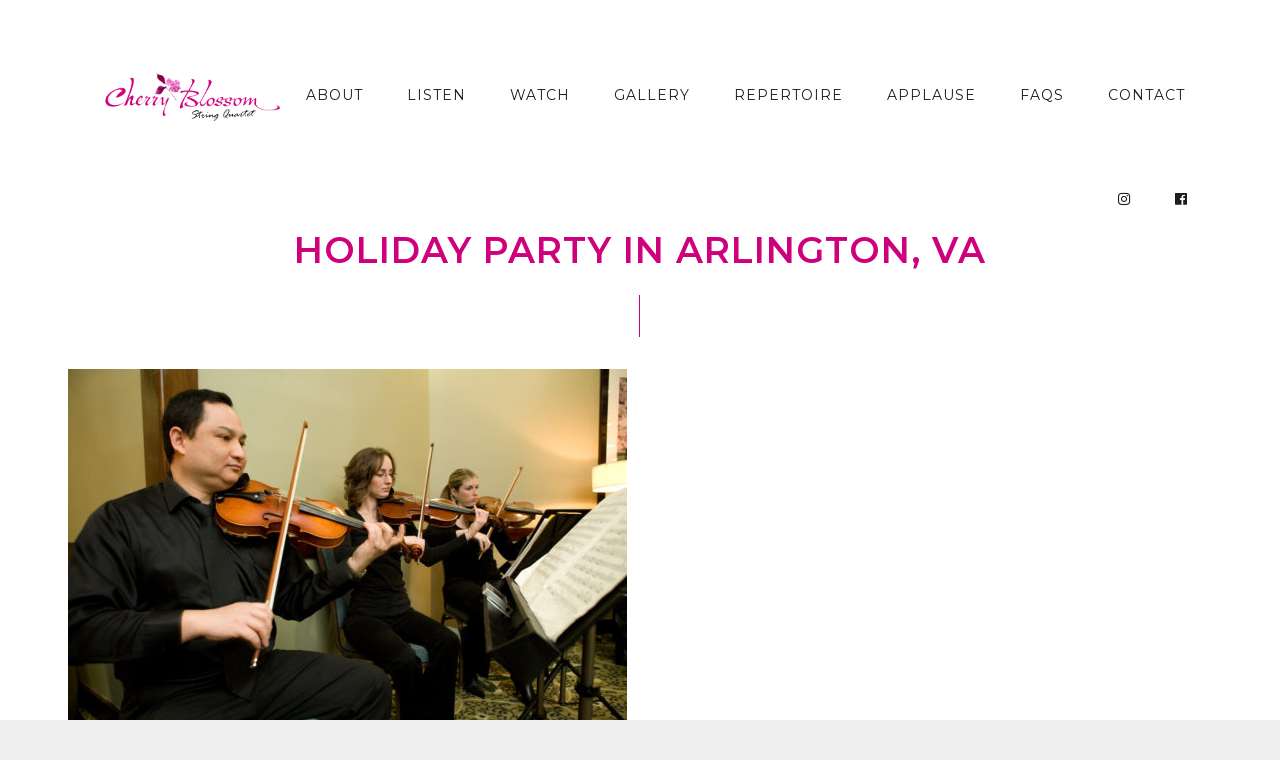

--- FILE ---
content_type: text/html; charset=UTF-8
request_url: https://cherryblossomstrings.com/015balfourholiday8016/
body_size: 6419
content:
<!DOCTYPE html>
<html lang="en-US">
<head>
	<meta charset="UTF-8">
	<meta name="viewport" content="width=device-width, height=device-height, initial-scale=1.0, maximum-scale=1.0">
	<title>Holiday Party in Arlington, VA &#8211; Cherry Blossom String Quartet</title>
<meta name='robots' content='max-image-preview:large' />
<link rel='dns-prefetch' href='//fonts.googleapis.com' />
<link rel='dns-prefetch' href='//s.w.org' />
<link rel="alternate" type="application/rss+xml" title="Cherry Blossom String Quartet &raquo; Feed" href="https://cherryblossomstrings.com/feed/" />
<link rel="alternate" type="application/rss+xml" title="Cherry Blossom String Quartet &raquo; Comments Feed" href="https://cherryblossomstrings.com/comments/feed/" />
		<script type="text/javascript">
			window._wpemojiSettings = {"baseUrl":"https:\/\/s.w.org\/images\/core\/emoji\/13.1.0\/72x72\/","ext":".png","svgUrl":"https:\/\/s.w.org\/images\/core\/emoji\/13.1.0\/svg\/","svgExt":".svg","source":{"concatemoji":"https:\/\/cherryblossomstrings.com\/wp\/wp-includes\/js\/wp-emoji-release.min.js?ver=5.8.12"}};
			!function(e,a,t){var n,r,o,i=a.createElement("canvas"),p=i.getContext&&i.getContext("2d");function s(e,t){var a=String.fromCharCode;p.clearRect(0,0,i.width,i.height),p.fillText(a.apply(this,e),0,0);e=i.toDataURL();return p.clearRect(0,0,i.width,i.height),p.fillText(a.apply(this,t),0,0),e===i.toDataURL()}function c(e){var t=a.createElement("script");t.src=e,t.defer=t.type="text/javascript",a.getElementsByTagName("head")[0].appendChild(t)}for(o=Array("flag","emoji"),t.supports={everything:!0,everythingExceptFlag:!0},r=0;r<o.length;r++)t.supports[o[r]]=function(e){if(!p||!p.fillText)return!1;switch(p.textBaseline="top",p.font="600 32px Arial",e){case"flag":return s([127987,65039,8205,9895,65039],[127987,65039,8203,9895,65039])?!1:!s([55356,56826,55356,56819],[55356,56826,8203,55356,56819])&&!s([55356,57332,56128,56423,56128,56418,56128,56421,56128,56430,56128,56423,56128,56447],[55356,57332,8203,56128,56423,8203,56128,56418,8203,56128,56421,8203,56128,56430,8203,56128,56423,8203,56128,56447]);case"emoji":return!s([10084,65039,8205,55357,56613],[10084,65039,8203,55357,56613])}return!1}(o[r]),t.supports.everything=t.supports.everything&&t.supports[o[r]],"flag"!==o[r]&&(t.supports.everythingExceptFlag=t.supports.everythingExceptFlag&&t.supports[o[r]]);t.supports.everythingExceptFlag=t.supports.everythingExceptFlag&&!t.supports.flag,t.DOMReady=!1,t.readyCallback=function(){t.DOMReady=!0},t.supports.everything||(n=function(){t.readyCallback()},a.addEventListener?(a.addEventListener("DOMContentLoaded",n,!1),e.addEventListener("load",n,!1)):(e.attachEvent("onload",n),a.attachEvent("onreadystatechange",function(){"complete"===a.readyState&&t.readyCallback()})),(n=t.source||{}).concatemoji?c(n.concatemoji):n.wpemoji&&n.twemoji&&(c(n.twemoji),c(n.wpemoji)))}(window,document,window._wpemojiSettings);
		</script>
		<style type="text/css">
img.wp-smiley,
img.emoji {
	display: inline !important;
	border: none !important;
	box-shadow: none !important;
	height: 1em !important;
	width: 1em !important;
	margin: 0 .07em !important;
	vertical-align: -0.1em !important;
	background: none !important;
	padding: 0 !important;
}
</style>
	<link rel='stylesheet' id='sb_instagram_styles-css'  href='https://cherryblossomstrings.com/wp/wp-content/plugins/instagram-feed/css/sb-instagram-2-1.min.css?ver=2.1.4' type='text/css' media='all' />
<link rel='stylesheet' id='wp-block-library-css'  href='https://cherryblossomstrings.com/wp/wp-includes/css/dist/block-library/style.min.css?ver=5.8.12' type='text/css' media='all' />
<link rel='stylesheet' id='essential-grid-plugin-settings-css'  href='https://cherryblossomstrings.com/wp/wp-content/plugins/essential-grid/public/assets/css/settings.css?ver=2.3' type='text/css' media='all' />
<link rel='stylesheet' id='tp-open-sans-css'  href='https://fonts.googleapis.com/css?family=Open+Sans%3A300%2C400%2C600%2C700%2C800&#038;ver=5.8.12' type='text/css' media='all' />
<link rel='stylesheet' id='tp-raleway-css'  href='https://fonts.googleapis.com/css?family=Raleway%3A100%2C200%2C300%2C400%2C500%2C600%2C700%2C800%2C900&#038;ver=5.8.12' type='text/css' media='all' />
<link rel='stylesheet' id='tp-droid-serif-css'  href='https://fonts.googleapis.com/css?family=Droid+Serif%3A400%2C700&#038;ver=5.8.12' type='text/css' media='all' />
<link rel='stylesheet' id='tp-montserrat-css'  href='https://fonts.googleapis.com/css?family=Montserrat%3A400%2C700&#038;ver=5.8.12' type='text/css' media='all' />
<link rel='stylesheet' id='tp-fontello-css'  href='https://cherryblossomstrings.com/wp/wp-content/plugins/essential-grid/public/assets/font/fontello/css/fontello.css?ver=2.3' type='text/css' media='all' />
<link rel='stylesheet' id='rs-plugin-settings-css'  href='https://cherryblossomstrings.com/wp/wp-content/plugins/revslider/public/assets/css/settings.css?ver=5.4.8' type='text/css' media='all' />
<style id='rs-plugin-settings-inline-css' type='text/css'>
#rs-demo-id {}
</style>
<link rel='stylesheet' id='croma-google-font-css'  href='//fonts.googleapis.com/css?family=Josefin+Sans%3A400%2C600%2C700%7COpen+Sans%3A300%2C300italic%2C400%2C600%2C600italic%2C700&#038;subset=latin%2Clatin-ext&#038;ver=5.8.12' type='text/css' media='all' />
<link rel='stylesheet' id='iron-fancybox-css'  href='https://cherryblossomstrings.com/wp/wp-content/themes/croma/css/fancybox.css?ver=5.8.12' type='text/css' media='all' />
<link rel='stylesheet' id='iron-font-awesome-css'  href='https://cherryblossomstrings.com/wp/wp-content/themes/croma/fontawesome/css/fontawesome-all.min.css?ver=5.8.12' type='text/css' media='all' />
<link rel='stylesheet' id='js_composer_front-css'  href='https://cherryblossomstrings.com/wp/wp-content/plugins/js_composer/assets/css/js_composer.min.css?ver=5.6' type='text/css' media='all' />
<link rel='stylesheet' id='iron-classic-menu-css'  href='https://cherryblossomstrings.com/wp/wp-content/themes/croma/classic-menu/css/classic.css?ver=5.8.12' type='text/css' media='all' />
<link rel='stylesheet' id='iron-master-css'  href='https://cherryblossomstrings.com/wp/wp-content/themes/croma/style.css?ver=5.8.12' type='text/css' media='all' />
<link rel='stylesheet' id='custom-styles-css'  href='https://cherryblossomstrings.com/wp/wp-content/uploads/css/custom-style.css' type='text/css' media='all' />
<link rel='stylesheet' id='page-banner-css'  href='https://cherryblossomstrings.com/wp/wp-content/themes/croma/css/page-banner.css' type='text/css' media='all' />
<link rel='stylesheet' id='iron_feature_music_css-css'  href='https://cherryblossomstrings.com/wp/wp-content/uploads/css/custom-style-croma-music.css' type='text/css' media='all' />
<link rel='stylesheet' id='iron_feature_event_css-css'  href='https://cherryblossomstrings.com/wp/wp-content/uploads/css/custom-style-croma-event.css' type='text/css' media='all' />
<link rel='stylesheet' id='iron-custom-styles-css'  href='https://cherryblossomstrings.com/wp/wp-content/uploads/css/custom-style.css' type='text/css' media='all' />
<style id='iron-custom-styles-inline-css' type='text/css'>

.menu-toggle rect{
	fill:#000000;

}ul.header-top-menu li a{color:#000000;}.menu-toggle-off polygon{
	fill:#000000;
}#page-banner{height:350px;}
</style>
<link rel='stylesheet' id='iron-audio-player-css'  href='https://cherryblossomstrings.com/wp/wp-content/themes/croma/css/iron-audioplayer.css?ver=5.8.12' type='text/css' media='all' />
<script type='text/javascript' src='https://cherryblossomstrings.com/wp/wp-includes/js/jquery/jquery.min.js?ver=3.6.0' id='jquery-core-js'></script>
<script type='text/javascript' src='https://cherryblossomstrings.com/wp/wp-includes/js/jquery/jquery-migrate.min.js?ver=3.3.2' id='jquery-migrate-js'></script>
<script type='text/javascript' src='https://cherryblossomstrings.com/wp/wp-content/plugins/essential-grid/public/assets/js/jquery.esgbox.min.js?ver=2.3' id='themepunchboxext-js'></script>
<script type='text/javascript' src='https://cherryblossomstrings.com/wp/wp-content/plugins/essential-grid/public/assets/js/jquery.themepunch.tools.min.js?ver=2.3' id='tp-tools-js'></script>
<script type='text/javascript' src='https://cherryblossomstrings.com/wp/wp-content/plugins/revslider/public/assets/js/jquery.themepunch.revolution.min.js?ver=5.4.8' id='revmin-js'></script>
<script type='text/javascript' id='ironMusic-js-js-extra'>
/* <![CDATA[ */
var ironmusic_vars = {"i18n":{"no_events":"No events scheduled yet. Stay tuned!"}};
/* ]]> */
</script>
<script type='text/javascript' src='https://cherryblossomstrings.com/wp/wp-content/plugins/croma-music/js/ironMusic.js?ver=5.8.12' id='ironMusic-js-js'></script>
<script type='text/javascript' src='https://cherryblossomstrings.com/wp/wp-content/plugins/croma-music/js/objectFittPolyfill.min.js?ver=1' id='objectFittPolyfill-js'></script>
<link rel="https://api.w.org/" href="https://cherryblossomstrings.com/wp-json/" /><link rel="alternate" type="application/json" href="https://cherryblossomstrings.com/wp-json/wp/v2/media/984" /><link rel="EditURI" type="application/rsd+xml" title="RSD" href="https://cherryblossomstrings.com/wp/xmlrpc.php?rsd" />
<link rel="wlwmanifest" type="application/wlwmanifest+xml" href="https://cherryblossomstrings.com/wp/wp-includes/wlwmanifest.xml" /> 
<meta name="generator" content="WordPress 5.8.12" />
<link rel='shortlink' href='https://cherryblossomstrings.com/?p=984' />
<link rel="alternate" type="application/json+oembed" href="https://cherryblossomstrings.com/wp-json/oembed/1.0/embed?url=https%3A%2F%2Fcherryblossomstrings.com%2F015balfourholiday8016%2F" />
<link rel="alternate" type="text/xml+oembed" href="https://cherryblossomstrings.com/wp-json/oembed/1.0/embed?url=https%3A%2F%2Fcherryblossomstrings.com%2F015balfourholiday8016%2F&#038;format=xml" />
		<script type="text/javascript">
			var ajaxRevslider;
			
			jQuery(document).ready(function() {
				// CUSTOM AJAX CONTENT LOADING FUNCTION
				ajaxRevslider = function(obj) {
				
					// obj.type : Post Type
					// obj.id : ID of Content to Load
					// obj.aspectratio : The Aspect Ratio of the Container / Media
					// obj.selector : The Container Selector where the Content of Ajax will be injected. It is done via the Essential Grid on Return of Content
					
					var content = "";

					data = {};
					
					data.action = 'revslider_ajax_call_front';
					data.client_action = 'get_slider_html';
					data.token = '82295ff9e1';
					data.type = obj.type;
					data.id = obj.id;
					data.aspectratio = obj.aspectratio;
					
					// SYNC AJAX REQUEST
					jQuery.ajax({
						type:"post",
						url:"https://cherryblossomstrings.com/wp/wp-admin/admin-ajax.php",
						dataType: 'json',
						data:data,
						async:false,
						success: function(ret, textStatus, XMLHttpRequest) {
							if(ret.success == true)
								content = ret.data;								
						},
						error: function(e) {
							console.log(e);
						}
					});
					
					 // FIRST RETURN THE CONTENT WHEN IT IS LOADED !!
					 return content;						 
				};
				
				// CUSTOM AJAX FUNCTION TO REMOVE THE SLIDER
				var ajaxRemoveRevslider = function(obj) {
					return jQuery(obj.selector+" .rev_slider").revkill();
				};

				// EXTEND THE AJAX CONTENT LOADING TYPES WITH TYPE AND FUNCTION
				var extendessential = setInterval(function() {
					if (jQuery.fn.tpessential != undefined) {
						clearInterval(extendessential);
						if(typeof(jQuery.fn.tpessential.defaults) !== 'undefined') {
							jQuery.fn.tpessential.defaults.ajaxTypes.push({type:"revslider",func:ajaxRevslider,killfunc:ajaxRemoveRevslider,openAnimationSpeed:0.3});   
							// type:  Name of the Post to load via Ajax into the Essential Grid Ajax Container
							// func: the Function Name which is Called once the Item with the Post Type has been clicked
							// killfunc: function to kill in case the Ajax Window going to be removed (before Remove function !
							// openAnimationSpeed: how quick the Ajax Content window should be animated (default is 0.3)
						}
					}
				},30);
			});
		</script>
		<style type="text/css">.recentcomments a{display:inline !important;padding:0 !important;margin:0 !important;}</style><meta name="generator" content="Powered by WPBakery Page Builder - drag and drop page builder for WordPress."/>
<!--[if lte IE 9]><link rel="stylesheet" type="text/css" href="https://cherryblossomstrings.com/wp/wp-content/plugins/js_composer/assets/css/vc_lte_ie9.min.css" media="screen"><![endif]--><meta name="generator" content="Powered by Slider Revolution 5.4.8 - responsive, Mobile-Friendly Slider Plugin for WordPress with comfortable drag and drop interface." />
<link rel="icon" href="https://cherryblossomstrings.com/wp/wp-content/uploads/2019/01/Flower-150x150.png" sizes="32x32" />
<link rel="icon" href="https://cherryblossomstrings.com/wp/wp-content/uploads/2019/01/Flower.png" sizes="192x192" />
<link rel="apple-touch-icon" href="https://cherryblossomstrings.com/wp/wp-content/uploads/2019/01/Flower.png" />
<meta name="msapplication-TileImage" content="https://cherryblossomstrings.com/wp/wp-content/uploads/2019/01/Flower.png" />
<script type="text/javascript">function setREVStartSize(e){									
						try{ e.c=jQuery(e.c);var i=jQuery(window).width(),t=9999,r=0,n=0,l=0,f=0,s=0,h=0;
							if(e.responsiveLevels&&(jQuery.each(e.responsiveLevels,function(e,f){f>i&&(t=r=f,l=e),i>f&&f>r&&(r=f,n=e)}),t>r&&(l=n)),f=e.gridheight[l]||e.gridheight[0]||e.gridheight,s=e.gridwidth[l]||e.gridwidth[0]||e.gridwidth,h=i/s,h=h>1?1:h,f=Math.round(h*f),"fullscreen"==e.sliderLayout){var u=(e.c.width(),jQuery(window).height());if(void 0!=e.fullScreenOffsetContainer){var c=e.fullScreenOffsetContainer.split(",");if (c) jQuery.each(c,function(e,i){u=jQuery(i).length>0?u-jQuery(i).outerHeight(!0):u}),e.fullScreenOffset.split("%").length>1&&void 0!=e.fullScreenOffset&&e.fullScreenOffset.length>0?u-=jQuery(window).height()*parseInt(e.fullScreenOffset,0)/100:void 0!=e.fullScreenOffset&&e.fullScreenOffset.length>0&&(u-=parseInt(e.fullScreenOffset,0))}f=u}else void 0!=e.minHeight&&f<e.minHeight&&(f=e.minHeight);e.c.closest(".rev_slider_wrapper").css({height:f})					
						}catch(d){console.log("Failure at Presize of Slider:"+d)}						
					};</script>
<link rel="icon" href="https://cherryblossomstrings.com/wp/wp-content/uploads/2019/01/Flower-150x150.png" sizes="32x32" />
<link rel="icon" href="https://cherryblossomstrings.com/wp/wp-content/uploads/2019/01/Flower.png" sizes="192x192" />
<link rel="apple-touch-icon" href="https://cherryblossomstrings.com/wp/wp-content/uploads/2019/01/Flower.png" />
<meta name="msapplication-TileImage" content="https://cherryblossomstrings.com/wp/wp-content/uploads/2019/01/Flower.png" />
<noscript><style type="text/css"> .wpb_animate_when_almost_visible { opacity: 1; }</style></noscript>	
	<!-- Global site tag (gtag.js) - Google Analytics -->
<script async src="https://www.googletagmanager.com/gtag/js?id=UA-33713481-1"></script>
<script>
  window.dataLayer = window.dataLayer || [];
  function gtag(){dataLayer.push(arguments);}
  gtag('js', new Date());

  gtag('config', 'UA-33713481-1');
</script>

</head>
<body class="attachment attachment-template-default single single-attachment postid-984 attachmentid-984 attachment-jpeg lang-en-US layout-wide fixed_header wpb-js-composer js-comp-ver-5.6 vc_responsive">
	<div id="overlay"><div class="perspective"></div></div>
	
<div class="classic-menu mini-active fixed fixed_before"
	data-site_url="https://cherryblossomstrings.com/"
	data-site_name="Cherry Blossom String Quartet"
	data-logo="https://cherryblossomstrings.com/wp/wp-content/uploads/2019/01/CHERRY_MASTER2_SMALLER.png"
	data-logo_page=""
	data-logo_page_retina=""
	data-use_alternative_logo="0"
	data-use_alternative_logo_on_mobile="0"
	data-retina_logo="https://cherryblossomstrings.com/wp/wp-content/uploads/2019/01/CHERRY_MASTER2.png"
	data-logo_mini=""
	data-logo_align="pull-left">
	<ul id="menu-main-menu" class="menu-level-0 pull-center fullwidth"><li id="menu-item-816" class="menu-item menu-item-type-post_type menu-item-object-page menu-item-816"><a href="https://cherryblossomstrings.com/about/">About</a></li>
<li id="menu-item-775" class="menu-item menu-item-type-post_type menu-item-object-page menu-item-775"><a href="https://cherryblossomstrings.com/listen/">Listen</a></li>
<li id="menu-item-935" class="menu-item menu-item-type-post_type menu-item-object-page menu-item-935"><a href="https://cherryblossomstrings.com/videos-list/">Watch</a></li>
<li id="menu-item-929" class="menu-item menu-item-type-post_type menu-item-object-page menu-item-929"><a href="https://cherryblossomstrings.com/gallery/">Gallery</a></li>
<li id="menu-item-817" class="menu-item menu-item-type-post_type menu-item-object-page menu-item-817"><a href="https://cherryblossomstrings.com/repertoire/">Repertoire</a></li>
<li id="menu-item-908" class="menu-item menu-item-type-post_type menu-item-object-page menu-item-908"><a href="https://cherryblossomstrings.com/applause/">Applause</a></li>
<li id="menu-item-928" class="menu-item menu-item-type-post_type menu-item-object-page menu-item-928"><a href="https://cherryblossomstrings.com/faqs/">FAQs</a></li>
<li id="menu-item-776" class="menu-item menu-item-type-post_type menu-item-object-page menu-item-776"><a href="https://cherryblossomstrings.com/contact/">Contact</a></li>
</ul>
	<!-- social-networks -->
	<ul class="classic-menu-hot-links righttype">

					<li class="hotlink pull-right">
				<a target="_blank" href="https://www.facebook.com/CherryBlossomStringQuartet/">
					
					
					<i class="fa  fa-facebook" title="Facebook"></i>
					
					
									</a>

			</li>
					<li class="hotlink pull-right">
				<a target="_blank" href="https://www.instagram.com/cherryblossomstringquartet/">
					
					
					<i class="fab fa-instagram" title="Instagram"></i>
					
					
									</a>

			</li>
				<li class="languages-selector hotlink pull-right">
					</li>
	</ul>
	<div class="clear"></div>

	
</div>

	<div id="pusher-wrap">
	
			<div id="pusher" class="menu-type-classic-menu">
		<div class="pjax-container">
	<div id="wrapper" class="wrapper">
		<!-- container -->
		<div class="container">
		<div class="boxed">

			<!-- single-post -->
			<article id="post-984" class="post-984 attachment type-attachment status-inherit hentry single-post">
				<div class="page-title ">
					<span class="heading-t"></span>
					<h1>Holiday Party in Arlington, VA</h1>					<img class="custom-header-img" style="margin-top:px; margin-bottom:px;" src="https://cherryblossomstrings.com/wp/wp-content/uploads/2019/01/Divider.png" alt="divider" />				</div>
				<div class="entry">
					<p class="attachment"><a href='https://cherryblossomstrings.com/wp/wp-content/uploads/2019/01/015BalfourHoliday8016.jpg'><img width="559" height="373" src="https://cherryblossomstrings.com/wp/wp-content/uploads/2019/01/015BalfourHoliday8016-559x373.jpg" class="attachment-medium size-medium" alt="" loading="lazy" srcset="https://cherryblossomstrings.com/wp/wp-content/uploads/2019/01/015BalfourHoliday8016-559x373.jpg 559w, https://cherryblossomstrings.com/wp/wp-content/uploads/2019/01/015BalfourHoliday8016-768x512.jpg 768w, https://cherryblossomstrings.com/wp/wp-content/uploads/2019/01/015BalfourHoliday8016-1024x683.jpg 1024w" sizes="(max-width: 559px) 100vw, 559px" /></a></p>
									</div>
			</article>
		</div>
		</div>
	</div>



	<!-- footer -->
	<footer id="footer">
					<div class="footer__widgets widget-area widget-area--croma_sidebar_2">
							</div>
					<div class="footer-block share">
				<!-- links-box -->
				<div class="links-box">
						<!-- social-networks -->
	<ul class="social-networks">
					<li>
			<a target="_blank" href="https://www.facebook.com/CherryBlossomStringQuartet/">
									<i class="fa  fa-facebook" title="Facebook"></i>
							</a>
		</li>

					<li>
			<a target="_blank" href="https://www.instagram.com/cherryblossomstringquartet/">
									<i class="fab fa-instagram" title="Instagram"></i>
							</a>
		</li>

					<li>
			<a target="_blank" href="https://www.youtube.com/channel/UCuySaeMfhBiLgAy18D8571w">
									<i class="fab fa-youtube" title="YouTube"></i>
							</a>
		</li>

					<li>
			<a target="_blank" href="https://www.weddingwire.com/biz/cherry-blossom-string-quartet-alexandria/fdf09c15dc5d7d8c.html">
									<i class="fas fa-heart" title="Wedding Wire"></i>
							</a>
		</li>

		
		
	</ul>
				
				</div>
			</div>
		
		<!-- footer-row -->
		<div class="footer-row">
			<div class="footer-wrapper">
								<div>
					<div class="text footer-copyright"><p class="attachment"><a href='https://cherryblossomstrings.com/wp/wp-content/uploads/2019/01/015BalfourHoliday8016.jpg'><img width="559" height="373" src="https://cherryblossomstrings.com/wp/wp-content/uploads/2019/01/015BalfourHoliday8016-559x373.jpg" class="attachment-medium size-medium" alt="" loading="lazy" /></a></p>
<p style="text-align: left;font-size: 12px">Copyright © 2019 Cherry Blossom String Quartet</p>
<p style="text-align: left;font-size: 12px">All rights reserved</p>
</div>
					<div class="text footer-author"><p class="attachment"><a href='https://cherryblossomstrings.com/wp/wp-content/uploads/2019/01/015BalfourHoliday8016.jpg'><img width="559" height="373" src="https://cherryblossomstrings.com/wp/wp-content/uploads/2019/01/015BalfourHoliday8016-559x373.jpg" class="attachment-medium size-medium" alt="" loading="lazy" /></a></p>
</div>
					<div class="clear"></div>
				</div>
			</div>
		</div>
	</footer>
 </div>
		</div>
		</div>
 <!-- Instagram Feed JS -->
<script type="text/javascript">
var sbiajaxurl = "https://cherryblossomstrings.com/wp/wp-admin/admin-ajax.php";
</script>
<script type='text/javascript' src='https://cherryblossomstrings.com/wp/wp-content/plugins/contact-form-7/includes/js/jquery.form.min.js?ver=3.51.0-2014.06.20' id='jquery-form-js'></script>
<script type='text/javascript' id='contact-form-7-js-extra'>
/* <![CDATA[ */
var _wpcf7 = {"loaderUrl":"https:\/\/cherryblossomstrings.com\/wp\/wp-content\/plugins\/contact-form-7\/images\/ajax-loader.gif","recaptchaEmpty":"Please verify that you are not a robot.","sending":"Sending ..."};
/* ]]> */
</script>
<script type='text/javascript' src='https://cherryblossomstrings.com/wp/wp-content/plugins/contact-form-7/includes/js/scripts.js?ver=4.4' id='contact-form-7-js'></script>
<script type='text/javascript' src='https://cherryblossomstrings.com/wp/wp-content/themes/croma/js/utilities.js' id='iron-utilities-js'></script>
<script type='text/javascript' src='https://cherryblossomstrings.com/wp/wp-content/themes/croma/js/plugins.all.min.js' id='iron-plugins-js'></script>
<script type='text/javascript' src='https://cherryblossomstrings.com/wp/wp-content/themes/croma/js/jquery.parallax.js' id='iron-parallax-js'></script>
<script type='text/javascript' src='https://cherryblossomstrings.com/wp/wp-content/themes/croma/js/barba.min.js' id='barba-js'></script>
<script type='text/javascript' src='https://cherryblossomstrings.com/wp/wp-includes/js/underscore.min.js?ver=1.13.1' id='underscore-js'></script>
<script type='text/javascript' src='https://cherryblossomstrings.com/wp/wp-content/plugins/js_composer/assets/js/dist/js_composer_front.min.js?ver=5.6' id='wpb_composer_front_js-js'></script>
<script type='text/javascript' src='//cdnjs.cloudflare.com/ajax/libs/velocity/1.4.3/velocity.min.js' id='velocity-js'></script>
<script type='text/javascript' src='https://cherryblossomstrings.com/wp/wp-content/themes/croma/js/iron-parallax.js' id='iron-banner-parallax-js'></script>
<script type='text/javascript' src='//cdnjs.cloudflare.com/ajax/libs/animejs/2.0.0/anime.min.js' id='animejs-js'></script>
<script type='text/javascript' id='iron-main-js-extra'>
/* <![CDATA[ */
var iron_vars = {"enable_ajax":"1","theme_url":"https:\/\/cherryblossomstrings.com\/wp\/wp-content\/themes\/croma","ajaxurl":"https:\/\/cherryblossomstrings.com\/wp\/wp-admin\/admin-ajax.php?lang=en","enable_fixed_header":"1","header_top_menu_hide_on_scroll":"1","lightbox_transition":null,"menu":{"top_menu_position":"righttype","menu_transition":"type3","classic_menu_over_content":"0","classic_menu_position":"fixed fixed_before","menu_type":"classic-menu","classic_menu_hmargin":"70px"},"lang":"en","custom_js":"","plugins_url":"https:\/\/cherryblossomstrings.com\/wp\/wp-content\/plugins\/croma-music\/","slug":{"events":"event","discography":false,"artist":"artist","videos":"videos"},"croma_music":{"color_base":"rgb(102, 107, 113)","color_progress":"rgb(0, 0, 0)","continuous_background":"rgb(0, 0, 0)","continuous_timeline_background":"rgb(255, 255, 255)","continuous_progress_bar":"rgb(150, 150, 150)","continuous_control_color":"rgb(255, 255, 255)"},"wp_admin_bar":"","site_url":"https:\/\/cherryblossomstrings.com\/","site_name":"Cherry Blossom String Quartet","logo":{"logo_url":"https:\/\/cherryblossomstrings.com\/wp\/wp-content\/uploads\/2019\/01\/CHERRY_MASTER2_SMALLER.png","retina_logo_url":"https:\/\/cherryblossomstrings.com\/wp\/wp-content\/uploads\/2019\/01\/CHERRY_MASTER2.png","logo_page_url":"","logo_page_retina_url":"","use_alternative_logo":false,"use_alternative_logo_on_mobile":false,"logo_mini_url":"","logo_align":"pull-left"},"social":{"facebook":"1","twitter":"1","google+":"1","linkedin":"1","pinterest":"1"},"social_enabled":"1"};
/* ]]> */
</script>
<script type='text/javascript' src='https://cherryblossomstrings.com/wp/wp-content/themes/croma/js/main.js' id='iron-main-js'></script>
<script type='text/javascript' src='https://cherryblossomstrings.com/wp/wp-content/themes/croma/classic-menu/js/classic.js?ver=5.8.12' id='iron-classic-menu-js'></script>
<script type='text/javascript' src='https://cherryblossomstrings.com/wp/wp-content/plugins/croma-music/js/countdown/jquery.plugin.min.js' id='jquery.plugin-js'></script>
<script type='text/javascript' id='jquery.countdown_js-js-extra'>
/* <![CDATA[ */
var plugins_vars = {"labels":["Years","Months","Weeks","Days","Hours","Minutes","Seconds"],"labels1":["Year","Month","Week","Day","Hour","Minute","Second"],"compactLabels":["y","m","w","d"]};
/* ]]> */
</script>
<script type='text/javascript' src='https://cherryblossomstrings.com/wp/wp-content/plugins/croma-music/js/countdown/jquery.countdown.min.js' id='jquery.countdown_js-js'></script>
<script type='text/javascript' src='//cdnjs.cloudflare.com/ajax/libs/wavesurfer.js/1.2.8/wavesurfer.min.js' id='wavesurfer-js'></script>
<script type='text/javascript' src='//cdnjs.cloudflare.com/ajax/libs/moment.js/2.11.2/moment.min.js' id='moments-js'></script>
<script type='text/javascript' src='https://cherryblossomstrings.com/wp/wp-content/themes/croma/js/iron-audioplayer.js' id='iron-audio-player-js'></script>
<script type='text/javascript' id='iron-twitter-js-extra'>
/* <![CDATA[ */
var ajax_vars = {"ajax_url":"https:\/\/cherryblossomstrings.com\/wp\/wp-admin\/admin-ajax.php"};
/* ]]> */
</script>
<script type='text/javascript' src='https://cherryblossomstrings.com/wp/wp-content/plugins/croma-music/js/twitter/jquery.tweet.min.js' id='iron-twitter-js'></script>
<script type='text/javascript' src='https://cherryblossomstrings.com/wp/wp-includes/js/wp-embed.min.js?ver=5.8.12' id='wp-embed-js'></script>
<a href="#" id="back-to-top-mobile" class="footer-wrapper-backtotop-mobile">
			<i class="fas fa-chevron-up"></i>
		</a>
		<a href="#" id="back-to-top" class="footer-wrapper-backtotop">
			<i class="fas fa-chevron-up"></i>
		</a></body>
</html>

--- FILE ---
content_type: text/html; charset=UTF-8
request_url: https://cherryblossomstrings.com/015balfourholiday8016/
body_size: 6432
content:
<!DOCTYPE html>
<html lang="en-US">
<head>
	<meta charset="UTF-8">
	<meta name="viewport" content="width=device-width, height=device-height, initial-scale=1.0, maximum-scale=1.0">
	<title>Holiday Party in Arlington, VA &#8211; Cherry Blossom String Quartet</title>
<meta name='robots' content='max-image-preview:large' />
<link rel='dns-prefetch' href='//fonts.googleapis.com' />
<link rel='dns-prefetch' href='//s.w.org' />
<link rel="alternate" type="application/rss+xml" title="Cherry Blossom String Quartet &raquo; Feed" href="https://cherryblossomstrings.com/feed/" />
<link rel="alternate" type="application/rss+xml" title="Cherry Blossom String Quartet &raquo; Comments Feed" href="https://cherryblossomstrings.com/comments/feed/" />
		<script type="text/javascript">
			window._wpemojiSettings = {"baseUrl":"https:\/\/s.w.org\/images\/core\/emoji\/13.1.0\/72x72\/","ext":".png","svgUrl":"https:\/\/s.w.org\/images\/core\/emoji\/13.1.0\/svg\/","svgExt":".svg","source":{"concatemoji":"https:\/\/cherryblossomstrings.com\/wp\/wp-includes\/js\/wp-emoji-release.min.js?ver=5.8.12"}};
			!function(e,a,t){var n,r,o,i=a.createElement("canvas"),p=i.getContext&&i.getContext("2d");function s(e,t){var a=String.fromCharCode;p.clearRect(0,0,i.width,i.height),p.fillText(a.apply(this,e),0,0);e=i.toDataURL();return p.clearRect(0,0,i.width,i.height),p.fillText(a.apply(this,t),0,0),e===i.toDataURL()}function c(e){var t=a.createElement("script");t.src=e,t.defer=t.type="text/javascript",a.getElementsByTagName("head")[0].appendChild(t)}for(o=Array("flag","emoji"),t.supports={everything:!0,everythingExceptFlag:!0},r=0;r<o.length;r++)t.supports[o[r]]=function(e){if(!p||!p.fillText)return!1;switch(p.textBaseline="top",p.font="600 32px Arial",e){case"flag":return s([127987,65039,8205,9895,65039],[127987,65039,8203,9895,65039])?!1:!s([55356,56826,55356,56819],[55356,56826,8203,55356,56819])&&!s([55356,57332,56128,56423,56128,56418,56128,56421,56128,56430,56128,56423,56128,56447],[55356,57332,8203,56128,56423,8203,56128,56418,8203,56128,56421,8203,56128,56430,8203,56128,56423,8203,56128,56447]);case"emoji":return!s([10084,65039,8205,55357,56613],[10084,65039,8203,55357,56613])}return!1}(o[r]),t.supports.everything=t.supports.everything&&t.supports[o[r]],"flag"!==o[r]&&(t.supports.everythingExceptFlag=t.supports.everythingExceptFlag&&t.supports[o[r]]);t.supports.everythingExceptFlag=t.supports.everythingExceptFlag&&!t.supports.flag,t.DOMReady=!1,t.readyCallback=function(){t.DOMReady=!0},t.supports.everything||(n=function(){t.readyCallback()},a.addEventListener?(a.addEventListener("DOMContentLoaded",n,!1),e.addEventListener("load",n,!1)):(e.attachEvent("onload",n),a.attachEvent("onreadystatechange",function(){"complete"===a.readyState&&t.readyCallback()})),(n=t.source||{}).concatemoji?c(n.concatemoji):n.wpemoji&&n.twemoji&&(c(n.twemoji),c(n.wpemoji)))}(window,document,window._wpemojiSettings);
		</script>
		<style type="text/css">
img.wp-smiley,
img.emoji {
	display: inline !important;
	border: none !important;
	box-shadow: none !important;
	height: 1em !important;
	width: 1em !important;
	margin: 0 .07em !important;
	vertical-align: -0.1em !important;
	background: none !important;
	padding: 0 !important;
}
</style>
	<link rel='stylesheet' id='sb_instagram_styles-css'  href='https://cherryblossomstrings.com/wp/wp-content/plugins/instagram-feed/css/sb-instagram-2-1.min.css?ver=2.1.4' type='text/css' media='all' />
<link rel='stylesheet' id='wp-block-library-css'  href='https://cherryblossomstrings.com/wp/wp-includes/css/dist/block-library/style.min.css?ver=5.8.12' type='text/css' media='all' />
<link rel='stylesheet' id='essential-grid-plugin-settings-css'  href='https://cherryblossomstrings.com/wp/wp-content/plugins/essential-grid/public/assets/css/settings.css?ver=2.3' type='text/css' media='all' />
<link rel='stylesheet' id='tp-open-sans-css'  href='https://fonts.googleapis.com/css?family=Open+Sans%3A300%2C400%2C600%2C700%2C800&#038;ver=5.8.12' type='text/css' media='all' />
<link rel='stylesheet' id='tp-raleway-css'  href='https://fonts.googleapis.com/css?family=Raleway%3A100%2C200%2C300%2C400%2C500%2C600%2C700%2C800%2C900&#038;ver=5.8.12' type='text/css' media='all' />
<link rel='stylesheet' id='tp-droid-serif-css'  href='https://fonts.googleapis.com/css?family=Droid+Serif%3A400%2C700&#038;ver=5.8.12' type='text/css' media='all' />
<link rel='stylesheet' id='tp-montserrat-css'  href='https://fonts.googleapis.com/css?family=Montserrat%3A400%2C700&#038;ver=5.8.12' type='text/css' media='all' />
<link rel='stylesheet' id='tp-fontello-css'  href='https://cherryblossomstrings.com/wp/wp-content/plugins/essential-grid/public/assets/font/fontello/css/fontello.css?ver=2.3' type='text/css' media='all' />
<link rel='stylesheet' id='rs-plugin-settings-css'  href='https://cherryblossomstrings.com/wp/wp-content/plugins/revslider/public/assets/css/settings.css?ver=5.4.8' type='text/css' media='all' />
<style id='rs-plugin-settings-inline-css' type='text/css'>
#rs-demo-id {}
</style>
<link rel='stylesheet' id='croma-google-font-css'  href='//fonts.googleapis.com/css?family=Josefin+Sans%3A400%2C600%2C700%7COpen+Sans%3A300%2C300italic%2C400%2C600%2C600italic%2C700&#038;subset=latin%2Clatin-ext&#038;ver=5.8.12' type='text/css' media='all' />
<link rel='stylesheet' id='iron-fancybox-css'  href='https://cherryblossomstrings.com/wp/wp-content/themes/croma/css/fancybox.css?ver=5.8.12' type='text/css' media='all' />
<link rel='stylesheet' id='iron-font-awesome-css'  href='https://cherryblossomstrings.com/wp/wp-content/themes/croma/fontawesome/css/fontawesome-all.min.css?ver=5.8.12' type='text/css' media='all' />
<link rel='stylesheet' id='js_composer_front-css'  href='https://cherryblossomstrings.com/wp/wp-content/plugins/js_composer/assets/css/js_composer.min.css?ver=5.6' type='text/css' media='all' />
<link rel='stylesheet' id='iron-classic-menu-css'  href='https://cherryblossomstrings.com/wp/wp-content/themes/croma/classic-menu/css/classic.css?ver=5.8.12' type='text/css' media='all' />
<link rel='stylesheet' id='iron-master-css'  href='https://cherryblossomstrings.com/wp/wp-content/themes/croma/style.css?ver=5.8.12' type='text/css' media='all' />
<link rel='stylesheet' id='custom-styles-css'  href='https://cherryblossomstrings.com/wp/wp-content/uploads/css/custom-style.css' type='text/css' media='all' />
<link rel='stylesheet' id='page-banner-css'  href='https://cherryblossomstrings.com/wp/wp-content/themes/croma/css/page-banner.css' type='text/css' media='all' />
<link rel='stylesheet' id='iron_feature_music_css-css'  href='https://cherryblossomstrings.com/wp/wp-content/uploads/css/custom-style-croma-music.css' type='text/css' media='all' />
<link rel='stylesheet' id='iron_feature_event_css-css'  href='https://cherryblossomstrings.com/wp/wp-content/uploads/css/custom-style-croma-event.css' type='text/css' media='all' />
<link rel='stylesheet' id='iron-custom-styles-css'  href='https://cherryblossomstrings.com/wp/wp-content/uploads/css/custom-style.css' type='text/css' media='all' />
<style id='iron-custom-styles-inline-css' type='text/css'>

.menu-toggle rect{
	fill:#000000;

}ul.header-top-menu li a{color:#000000;}.menu-toggle-off polygon{
	fill:#000000;
}#page-banner{height:350px;}
</style>
<link rel='stylesheet' id='iron-audio-player-css'  href='https://cherryblossomstrings.com/wp/wp-content/themes/croma/css/iron-audioplayer.css?ver=5.8.12' type='text/css' media='all' />
<script type='text/javascript' src='https://cherryblossomstrings.com/wp/wp-includes/js/jquery/jquery.min.js?ver=3.6.0' id='jquery-core-js'></script>
<script type='text/javascript' src='https://cherryblossomstrings.com/wp/wp-includes/js/jquery/jquery-migrate.min.js?ver=3.3.2' id='jquery-migrate-js'></script>
<script type='text/javascript' src='https://cherryblossomstrings.com/wp/wp-content/plugins/essential-grid/public/assets/js/jquery.esgbox.min.js?ver=2.3' id='themepunchboxext-js'></script>
<script type='text/javascript' src='https://cherryblossomstrings.com/wp/wp-content/plugins/essential-grid/public/assets/js/jquery.themepunch.tools.min.js?ver=2.3' id='tp-tools-js'></script>
<script type='text/javascript' src='https://cherryblossomstrings.com/wp/wp-content/plugins/revslider/public/assets/js/jquery.themepunch.revolution.min.js?ver=5.4.8' id='revmin-js'></script>
<script type='text/javascript' id='ironMusic-js-js-extra'>
/* <![CDATA[ */
var ironmusic_vars = {"i18n":{"no_events":"No events scheduled yet. Stay tuned!"}};
/* ]]> */
</script>
<script type='text/javascript' src='https://cherryblossomstrings.com/wp/wp-content/plugins/croma-music/js/ironMusic.js?ver=5.8.12' id='ironMusic-js-js'></script>
<script type='text/javascript' src='https://cherryblossomstrings.com/wp/wp-content/plugins/croma-music/js/objectFittPolyfill.min.js?ver=1' id='objectFittPolyfill-js'></script>
<link rel="https://api.w.org/" href="https://cherryblossomstrings.com/wp-json/" /><link rel="alternate" type="application/json" href="https://cherryblossomstrings.com/wp-json/wp/v2/media/984" /><link rel="EditURI" type="application/rsd+xml" title="RSD" href="https://cherryblossomstrings.com/wp/xmlrpc.php?rsd" />
<link rel="wlwmanifest" type="application/wlwmanifest+xml" href="https://cherryblossomstrings.com/wp/wp-includes/wlwmanifest.xml" /> 
<meta name="generator" content="WordPress 5.8.12" />
<link rel='shortlink' href='https://cherryblossomstrings.com/?p=984' />
<link rel="alternate" type="application/json+oembed" href="https://cherryblossomstrings.com/wp-json/oembed/1.0/embed?url=https%3A%2F%2Fcherryblossomstrings.com%2F015balfourholiday8016%2F" />
<link rel="alternate" type="text/xml+oembed" href="https://cherryblossomstrings.com/wp-json/oembed/1.0/embed?url=https%3A%2F%2Fcherryblossomstrings.com%2F015balfourholiday8016%2F&#038;format=xml" />
		<script type="text/javascript">
			var ajaxRevslider;
			
			jQuery(document).ready(function() {
				// CUSTOM AJAX CONTENT LOADING FUNCTION
				ajaxRevslider = function(obj) {
				
					// obj.type : Post Type
					// obj.id : ID of Content to Load
					// obj.aspectratio : The Aspect Ratio of the Container / Media
					// obj.selector : The Container Selector where the Content of Ajax will be injected. It is done via the Essential Grid on Return of Content
					
					var content = "";

					data = {};
					
					data.action = 'revslider_ajax_call_front';
					data.client_action = 'get_slider_html';
					data.token = '82295ff9e1';
					data.type = obj.type;
					data.id = obj.id;
					data.aspectratio = obj.aspectratio;
					
					// SYNC AJAX REQUEST
					jQuery.ajax({
						type:"post",
						url:"https://cherryblossomstrings.com/wp/wp-admin/admin-ajax.php",
						dataType: 'json',
						data:data,
						async:false,
						success: function(ret, textStatus, XMLHttpRequest) {
							if(ret.success == true)
								content = ret.data;								
						},
						error: function(e) {
							console.log(e);
						}
					});
					
					 // FIRST RETURN THE CONTENT WHEN IT IS LOADED !!
					 return content;						 
				};
				
				// CUSTOM AJAX FUNCTION TO REMOVE THE SLIDER
				var ajaxRemoveRevslider = function(obj) {
					return jQuery(obj.selector+" .rev_slider").revkill();
				};

				// EXTEND THE AJAX CONTENT LOADING TYPES WITH TYPE AND FUNCTION
				var extendessential = setInterval(function() {
					if (jQuery.fn.tpessential != undefined) {
						clearInterval(extendessential);
						if(typeof(jQuery.fn.tpessential.defaults) !== 'undefined') {
							jQuery.fn.tpessential.defaults.ajaxTypes.push({type:"revslider",func:ajaxRevslider,killfunc:ajaxRemoveRevslider,openAnimationSpeed:0.3});   
							// type:  Name of the Post to load via Ajax into the Essential Grid Ajax Container
							// func: the Function Name which is Called once the Item with the Post Type has been clicked
							// killfunc: function to kill in case the Ajax Window going to be removed (before Remove function !
							// openAnimationSpeed: how quick the Ajax Content window should be animated (default is 0.3)
						}
					}
				},30);
			});
		</script>
		<style type="text/css">.recentcomments a{display:inline !important;padding:0 !important;margin:0 !important;}</style><meta name="generator" content="Powered by WPBakery Page Builder - drag and drop page builder for WordPress."/>
<!--[if lte IE 9]><link rel="stylesheet" type="text/css" href="https://cherryblossomstrings.com/wp/wp-content/plugins/js_composer/assets/css/vc_lte_ie9.min.css" media="screen"><![endif]--><meta name="generator" content="Powered by Slider Revolution 5.4.8 - responsive, Mobile-Friendly Slider Plugin for WordPress with comfortable drag and drop interface." />
<link rel="icon" href="https://cherryblossomstrings.com/wp/wp-content/uploads/2019/01/Flower-150x150.png" sizes="32x32" />
<link rel="icon" href="https://cherryblossomstrings.com/wp/wp-content/uploads/2019/01/Flower.png" sizes="192x192" />
<link rel="apple-touch-icon" href="https://cherryblossomstrings.com/wp/wp-content/uploads/2019/01/Flower.png" />
<meta name="msapplication-TileImage" content="https://cherryblossomstrings.com/wp/wp-content/uploads/2019/01/Flower.png" />
<script type="text/javascript">function setREVStartSize(e){									
						try{ e.c=jQuery(e.c);var i=jQuery(window).width(),t=9999,r=0,n=0,l=0,f=0,s=0,h=0;
							if(e.responsiveLevels&&(jQuery.each(e.responsiveLevels,function(e,f){f>i&&(t=r=f,l=e),i>f&&f>r&&(r=f,n=e)}),t>r&&(l=n)),f=e.gridheight[l]||e.gridheight[0]||e.gridheight,s=e.gridwidth[l]||e.gridwidth[0]||e.gridwidth,h=i/s,h=h>1?1:h,f=Math.round(h*f),"fullscreen"==e.sliderLayout){var u=(e.c.width(),jQuery(window).height());if(void 0!=e.fullScreenOffsetContainer){var c=e.fullScreenOffsetContainer.split(",");if (c) jQuery.each(c,function(e,i){u=jQuery(i).length>0?u-jQuery(i).outerHeight(!0):u}),e.fullScreenOffset.split("%").length>1&&void 0!=e.fullScreenOffset&&e.fullScreenOffset.length>0?u-=jQuery(window).height()*parseInt(e.fullScreenOffset,0)/100:void 0!=e.fullScreenOffset&&e.fullScreenOffset.length>0&&(u-=parseInt(e.fullScreenOffset,0))}f=u}else void 0!=e.minHeight&&f<e.minHeight&&(f=e.minHeight);e.c.closest(".rev_slider_wrapper").css({height:f})					
						}catch(d){console.log("Failure at Presize of Slider:"+d)}						
					};</script>
<link rel="icon" href="https://cherryblossomstrings.com/wp/wp-content/uploads/2019/01/Flower-150x150.png" sizes="32x32" />
<link rel="icon" href="https://cherryblossomstrings.com/wp/wp-content/uploads/2019/01/Flower.png" sizes="192x192" />
<link rel="apple-touch-icon" href="https://cherryblossomstrings.com/wp/wp-content/uploads/2019/01/Flower.png" />
<meta name="msapplication-TileImage" content="https://cherryblossomstrings.com/wp/wp-content/uploads/2019/01/Flower.png" />
<noscript><style type="text/css"> .wpb_animate_when_almost_visible { opacity: 1; }</style></noscript>	
	<!-- Global site tag (gtag.js) - Google Analytics -->
<script async src="https://www.googletagmanager.com/gtag/js?id=UA-33713481-1"></script>
<script>
  window.dataLayer = window.dataLayer || [];
  function gtag(){dataLayer.push(arguments);}
  gtag('js', new Date());

  gtag('config', 'UA-33713481-1');
</script>

</head>
<body class="attachment attachment-template-default single single-attachment postid-984 attachmentid-984 attachment-jpeg lang-en-US layout-wide fixed_header wpb-js-composer js-comp-ver-5.6 vc_responsive">
	<div id="overlay"><div class="perspective"></div></div>
	
<div class="classic-menu mini-active fixed fixed_before"
	data-site_url="https://cherryblossomstrings.com/"
	data-site_name="Cherry Blossom String Quartet"
	data-logo="https://cherryblossomstrings.com/wp/wp-content/uploads/2019/01/CHERRY_MASTER2_SMALLER.png"
	data-logo_page=""
	data-logo_page_retina=""
	data-use_alternative_logo="0"
	data-use_alternative_logo_on_mobile="0"
	data-retina_logo="https://cherryblossomstrings.com/wp/wp-content/uploads/2019/01/CHERRY_MASTER2.png"
	data-logo_mini=""
	data-logo_align="pull-left">
	<ul id="menu-main-menu" class="menu-level-0 pull-center fullwidth"><li id="menu-item-816" class="menu-item menu-item-type-post_type menu-item-object-page menu-item-816"><a href="https://cherryblossomstrings.com/about/">About</a></li>
<li id="menu-item-775" class="menu-item menu-item-type-post_type menu-item-object-page menu-item-775"><a href="https://cherryblossomstrings.com/listen/">Listen</a></li>
<li id="menu-item-935" class="menu-item menu-item-type-post_type menu-item-object-page menu-item-935"><a href="https://cherryblossomstrings.com/videos-list/">Watch</a></li>
<li id="menu-item-929" class="menu-item menu-item-type-post_type menu-item-object-page menu-item-929"><a href="https://cherryblossomstrings.com/gallery/">Gallery</a></li>
<li id="menu-item-817" class="menu-item menu-item-type-post_type menu-item-object-page menu-item-817"><a href="https://cherryblossomstrings.com/repertoire/">Repertoire</a></li>
<li id="menu-item-908" class="menu-item menu-item-type-post_type menu-item-object-page menu-item-908"><a href="https://cherryblossomstrings.com/applause/">Applause</a></li>
<li id="menu-item-928" class="menu-item menu-item-type-post_type menu-item-object-page menu-item-928"><a href="https://cherryblossomstrings.com/faqs/">FAQs</a></li>
<li id="menu-item-776" class="menu-item menu-item-type-post_type menu-item-object-page menu-item-776"><a href="https://cherryblossomstrings.com/contact/">Contact</a></li>
</ul>
	<!-- social-networks -->
	<ul class="classic-menu-hot-links righttype">

					<li class="hotlink pull-right">
				<a target="_blank" href="https://www.facebook.com/CherryBlossomStringQuartet/">
					
					
					<i class="fa  fa-facebook" title="Facebook"></i>
					
					
									</a>

			</li>
					<li class="hotlink pull-right">
				<a target="_blank" href="https://www.instagram.com/cherryblossomstringquartet/">
					
					
					<i class="fab fa-instagram" title="Instagram"></i>
					
					
									</a>

			</li>
				<li class="languages-selector hotlink pull-right">
					</li>
	</ul>
	<div class="clear"></div>

	
</div>

	<div id="pusher-wrap">
	
			<div id="pusher" class="menu-type-classic-menu">
		<div class="pjax-container">
	<div id="wrapper" class="wrapper">
		<!-- container -->
		<div class="container">
		<div class="boxed">

			<!-- single-post -->
			<article id="post-984" class="post-984 attachment type-attachment status-inherit hentry single-post">
				<div class="page-title ">
					<span class="heading-t"></span>
					<h1>Holiday Party in Arlington, VA</h1>					<img class="custom-header-img" style="margin-top:px; margin-bottom:px;" src="https://cherryblossomstrings.com/wp/wp-content/uploads/2019/01/Divider.png" alt="divider" />				</div>
				<div class="entry">
					<p class="attachment"><a href='https://cherryblossomstrings.com/wp/wp-content/uploads/2019/01/015BalfourHoliday8016.jpg'><img width="559" height="373" src="https://cherryblossomstrings.com/wp/wp-content/uploads/2019/01/015BalfourHoliday8016-559x373.jpg" class="attachment-medium size-medium" alt="" loading="lazy" srcset="https://cherryblossomstrings.com/wp/wp-content/uploads/2019/01/015BalfourHoliday8016-559x373.jpg 559w, https://cherryblossomstrings.com/wp/wp-content/uploads/2019/01/015BalfourHoliday8016-768x512.jpg 768w, https://cherryblossomstrings.com/wp/wp-content/uploads/2019/01/015BalfourHoliday8016-1024x683.jpg 1024w" sizes="(max-width: 559px) 100vw, 559px" /></a></p>
									</div>
			</article>
		</div>
		</div>
	</div>



	<!-- footer -->
	<footer id="footer">
					<div class="footer__widgets widget-area widget-area--croma_sidebar_2">
							</div>
					<div class="footer-block share">
				<!-- links-box -->
				<div class="links-box">
						<!-- social-networks -->
	<ul class="social-networks">
					<li>
			<a target="_blank" href="https://www.facebook.com/CherryBlossomStringQuartet/">
									<i class="fa  fa-facebook" title="Facebook"></i>
							</a>
		</li>

					<li>
			<a target="_blank" href="https://www.instagram.com/cherryblossomstringquartet/">
									<i class="fab fa-instagram" title="Instagram"></i>
							</a>
		</li>

					<li>
			<a target="_blank" href="https://www.youtube.com/channel/UCuySaeMfhBiLgAy18D8571w">
									<i class="fab fa-youtube" title="YouTube"></i>
							</a>
		</li>

					<li>
			<a target="_blank" href="https://www.weddingwire.com/biz/cherry-blossom-string-quartet-alexandria/fdf09c15dc5d7d8c.html">
									<i class="fas fa-heart" title="Wedding Wire"></i>
							</a>
		</li>

		
		
	</ul>
				
				</div>
			</div>
		
		<!-- footer-row -->
		<div class="footer-row">
			<div class="footer-wrapper">
								<div>
					<div class="text footer-copyright"><p class="attachment"><a href='https://cherryblossomstrings.com/wp/wp-content/uploads/2019/01/015BalfourHoliday8016.jpg'><img width="559" height="373" src="https://cherryblossomstrings.com/wp/wp-content/uploads/2019/01/015BalfourHoliday8016-559x373.jpg" class="attachment-medium size-medium" alt="" loading="lazy" /></a></p>
<p style="text-align: left;font-size: 12px">Copyright © 2019 Cherry Blossom String Quartet</p>
<p style="text-align: left;font-size: 12px">All rights reserved</p>
</div>
					<div class="text footer-author"><p class="attachment"><a href='https://cherryblossomstrings.com/wp/wp-content/uploads/2019/01/015BalfourHoliday8016.jpg'><img width="559" height="373" src="https://cherryblossomstrings.com/wp/wp-content/uploads/2019/01/015BalfourHoliday8016-559x373.jpg" class="attachment-medium size-medium" alt="" loading="lazy" /></a></p>
</div>
					<div class="clear"></div>
				</div>
			</div>
		</div>
	</footer>
 </div>
		</div>
		</div>
 <!-- Instagram Feed JS -->
<script type="text/javascript">
var sbiajaxurl = "https://cherryblossomstrings.com/wp/wp-admin/admin-ajax.php";
</script>
<script type='text/javascript' src='https://cherryblossomstrings.com/wp/wp-content/plugins/contact-form-7/includes/js/jquery.form.min.js?ver=3.51.0-2014.06.20' id='jquery-form-js'></script>
<script type='text/javascript' id='contact-form-7-js-extra'>
/* <![CDATA[ */
var _wpcf7 = {"loaderUrl":"https:\/\/cherryblossomstrings.com\/wp\/wp-content\/plugins\/contact-form-7\/images\/ajax-loader.gif","recaptchaEmpty":"Please verify that you are not a robot.","sending":"Sending ..."};
/* ]]> */
</script>
<script type='text/javascript' src='https://cherryblossomstrings.com/wp/wp-content/plugins/contact-form-7/includes/js/scripts.js?ver=4.4' id='contact-form-7-js'></script>
<script type='text/javascript' src='https://cherryblossomstrings.com/wp/wp-content/themes/croma/js/utilities.js' id='iron-utilities-js'></script>
<script type='text/javascript' src='https://cherryblossomstrings.com/wp/wp-content/themes/croma/js/plugins.all.min.js' id='iron-plugins-js'></script>
<script type='text/javascript' src='https://cherryblossomstrings.com/wp/wp-content/themes/croma/js/jquery.parallax.js' id='iron-parallax-js'></script>
<script type='text/javascript' src='https://cherryblossomstrings.com/wp/wp-content/themes/croma/js/barba.min.js' id='barba-js'></script>
<script type='text/javascript' src='https://cherryblossomstrings.com/wp/wp-includes/js/underscore.min.js?ver=1.13.1' id='underscore-js'></script>
<script type='text/javascript' src='https://cherryblossomstrings.com/wp/wp-content/plugins/js_composer/assets/js/dist/js_composer_front.min.js?ver=5.6' id='wpb_composer_front_js-js'></script>
<script type='text/javascript' src='//cdnjs.cloudflare.com/ajax/libs/velocity/1.4.3/velocity.min.js' id='velocity-js'></script>
<script type='text/javascript' src='https://cherryblossomstrings.com/wp/wp-content/themes/croma/js/iron-parallax.js' id='iron-banner-parallax-js'></script>
<script type='text/javascript' src='//cdnjs.cloudflare.com/ajax/libs/animejs/2.0.0/anime.min.js' id='animejs-js'></script>
<script type='text/javascript' id='iron-main-js-extra'>
/* <![CDATA[ */
var iron_vars = {"enable_ajax":"1","theme_url":"https:\/\/cherryblossomstrings.com\/wp\/wp-content\/themes\/croma","ajaxurl":"https:\/\/cherryblossomstrings.com\/wp\/wp-admin\/admin-ajax.php?lang=en","enable_fixed_header":"1","header_top_menu_hide_on_scroll":"1","lightbox_transition":null,"menu":{"top_menu_position":"righttype","menu_transition":"type3","classic_menu_over_content":"0","classic_menu_position":"fixed fixed_before","menu_type":"classic-menu","classic_menu_hmargin":"70px"},"lang":"en","custom_js":"","plugins_url":"https:\/\/cherryblossomstrings.com\/wp\/wp-content\/plugins\/croma-music\/","slug":{"events":"event","discography":false,"artist":"artist","videos":"videos"},"croma_music":{"color_base":"rgb(102, 107, 113)","color_progress":"rgb(0, 0, 0)","continuous_background":"rgb(0, 0, 0)","continuous_timeline_background":"rgb(255, 255, 255)","continuous_progress_bar":"rgb(150, 150, 150)","continuous_control_color":"rgb(255, 255, 255)"},"wp_admin_bar":"","site_url":"https:\/\/cherryblossomstrings.com\/","site_name":"Cherry Blossom String Quartet","logo":{"logo_url":"https:\/\/cherryblossomstrings.com\/wp\/wp-content\/uploads\/2019\/01\/CHERRY_MASTER2_SMALLER.png","retina_logo_url":"https:\/\/cherryblossomstrings.com\/wp\/wp-content\/uploads\/2019\/01\/CHERRY_MASTER2.png","logo_page_url":"","logo_page_retina_url":"","use_alternative_logo":false,"use_alternative_logo_on_mobile":false,"logo_mini_url":"","logo_align":"pull-left"},"social":{"facebook":"1","twitter":"1","google+":"1","linkedin":"1","pinterest":"1"},"social_enabled":"1"};
/* ]]> */
</script>
<script type='text/javascript' src='https://cherryblossomstrings.com/wp/wp-content/themes/croma/js/main.js' id='iron-main-js'></script>
<script type='text/javascript' src='https://cherryblossomstrings.com/wp/wp-content/themes/croma/classic-menu/js/classic.js?ver=5.8.12' id='iron-classic-menu-js'></script>
<script type='text/javascript' src='https://cherryblossomstrings.com/wp/wp-content/plugins/croma-music/js/countdown/jquery.plugin.min.js' id='jquery.plugin-js'></script>
<script type='text/javascript' id='jquery.countdown_js-js-extra'>
/* <![CDATA[ */
var plugins_vars = {"labels":["Years","Months","Weeks","Days","Hours","Minutes","Seconds"],"labels1":["Year","Month","Week","Day","Hour","Minute","Second"],"compactLabels":["y","m","w","d"]};
/* ]]> */
</script>
<script type='text/javascript' src='https://cherryblossomstrings.com/wp/wp-content/plugins/croma-music/js/countdown/jquery.countdown.min.js' id='jquery.countdown_js-js'></script>
<script type='text/javascript' src='//cdnjs.cloudflare.com/ajax/libs/wavesurfer.js/1.2.8/wavesurfer.min.js' id='wavesurfer-js'></script>
<script type='text/javascript' src='//cdnjs.cloudflare.com/ajax/libs/moment.js/2.11.2/moment.min.js' id='moments-js'></script>
<script type='text/javascript' src='https://cherryblossomstrings.com/wp/wp-content/themes/croma/js/iron-audioplayer.js' id='iron-audio-player-js'></script>
<script type='text/javascript' id='iron-twitter-js-extra'>
/* <![CDATA[ */
var ajax_vars = {"ajax_url":"https:\/\/cherryblossomstrings.com\/wp\/wp-admin\/admin-ajax.php"};
/* ]]> */
</script>
<script type='text/javascript' src='https://cherryblossomstrings.com/wp/wp-content/plugins/croma-music/js/twitter/jquery.tweet.min.js' id='iron-twitter-js'></script>
<script type='text/javascript' src='https://cherryblossomstrings.com/wp/wp-includes/js/wp-embed.min.js?ver=5.8.12' id='wp-embed-js'></script>
<a href="#" id="back-to-top-mobile" class="footer-wrapper-backtotop-mobile">
			<i class="fas fa-chevron-up"></i>
		</a>
		<a href="#" id="back-to-top" class="footer-wrapper-backtotop">
			<i class="fas fa-chevron-up"></i>
		</a></body>
</html>

--- FILE ---
content_type: text/css
request_url: https://cherryblossomstrings.com/wp/wp-content/uploads/css/custom-style-croma-music.css
body_size: 251
content:
@import url(//fonts.googleapis.com/css?family=Lato:300,bold);
.iron-audioplayer .playlist .audio-track, .iron-audioplayer .playlist .track-number { 
	font-family: Lato;
	font-weight: 300;
	font-size: 16px;
	color: rgb(50, 54, 58);
}
.iron-audioplayer .track-title, .continuousPlayer .track-name, .artist_player .track-name { 
	font-family: Lato;
	font-weight: bold;
	font-size: 21px;
	color: rgb(50, 54, 58);
}
.iron-audioplayer .album-title, .continuousPlayer .album-title, .artist_player .album-title { 
	font-family: Lato;
	font-weight: 300;
	font-size: 16px;
	color: rgb(50, 54, 58);
}
.continuousPlayer .track-name { 
	color: rgb(255, 255, 255);
}
.continuousPlayer .album-title { 
	color: rgb(255, 255, 255);
}
.iron-audioplayer .playlist :not([data-audiopath = ""])>.audio-track:hover { 
	color: rgb(206, 0, 124);
}
.iron-audioplayer .playlist li.current.playing .audio-track { 
	color: rgb(206, 0, 124);
}
.continuousPlayer { 
	background-color: rgb(0, 0, 0);
}
.playlist .cr_it-playlist-title, .cr_it-playlist-artists, .cr_it-playlist-release-date { 
	color: rgb(50, 54, 58);
}
.iron-audioplayer .control polygon, .iron-audioplayer .control path, .iron-audioplayer .control rect, .continuousPlayer .control rect, .continuousPlayer .control path, .continuousPlayer .control polygon{
        	fill:rgb(50, 54, 58);
        }
        .iron-audioplayer .player .currentTime, .iron-audioplayer .player .totalTime{
            color:rgb(50, 54, 58);
        }
        .iron-audioplayer .playlist .track-number svg path, .iron-audioplayer .playlist .track-number svg rect{
            fill:rgb(206, 0, 124);
        }.continuousPlayer .control rect, .continuousPlayer .control path, .continuousPlayer .control polygon{
        	fill:rgb(255, 255, 255);
        }